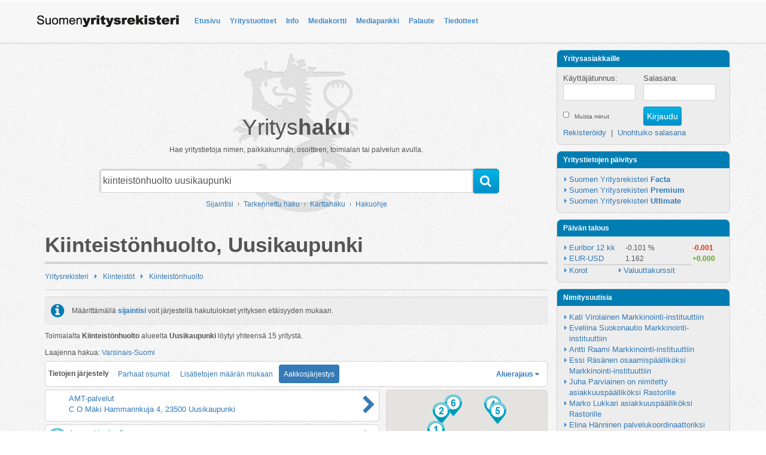

--- FILE ---
content_type: text/html; charset=utf-8
request_url: https://suomenyritysrekisteri.fi/yritysrekisteri/kiinteistot/kiinteistonhuolto/uusikaupunki/
body_size: 7314
content:
<!DOCTYPE html>
<html>
<head>
	<title>Kiinteist&ouml;nhuolto, Uusikaupunki | Kiinteist&ouml;t | Suomen Yritysrekisteri</title>
	<meta name="viewport" content="target-densitydpi=device-dpi, width=device-width, initial-scale=1, minimum-scale=1, maximum-scale=1, user-scalable=no">
	<meta name="author" content="Suomen Yritysrekisteri">
			<meta name="keywords" content="Kiinteistönhuolto, , Yritysrekisteri, Suomen Yritysrekisteri">
			
	<meta property="og:site_name" content="Suomen Yritysrekisteri">
<meta property="og:url" content="https://suomenyritysrekisteri.fi/yritysrekisteri/kiinteistot/kiinteistonhuolto/uusikaupunki/">
<meta property="og:locale" content="fi_FI">
		
	<meta http-equiv="X-UA-Compatible" content="IE=edge">
	<link rel="shortcut icon" type="image/x-icon" href="/favicon.ico" />
	<link rel="apple-touch-icon-precomposed" href="https://suomenyritysrekisteri.fi/images/syruusi/syr_icon_57.png" />
	<link rel="apple-touch-icon-precomposed" sizes="72x72" href="https://suomenyritysrekisteri.fi/images/syruusi/syr_icon_72.png" />
	<link rel="apple-touch-icon-precomposed" sizes="114x114" href="https://suomenyritysrekisteri.fi/images/syruusi/syr_icon_114.png" />
	<link rel="apple-touch-icon-precomposed" sizes="144x144" href="https://suomenyritysrekisteri.fi/images/syruusi/syr_icon_144.png" />
	<link rel="shortcut icon" type="image/x-icon" href="https://suomenyritysrekisteri.fi/favicon.ico">
	<script type="text/javascript" src="/assets/js/lang/lang.js?l=fi"></script>
	<script type="text/javascript" src="https://maps.googleapis.com/maps/api/js?key=AIzaSyDgTDuhIgCwWk-2FmKUwkIouP2ieGH2I8M&v=3.exp&amp;sensor=false&amp;libraries=places"></script>
	<link type="text/css" rel="stylesheet" href="https://suomenyritysrekisteri.fi/min/g=cssPublic">
<script type="text/javascript">
(function(i,s,o,g,r,a,m){i['GoogleAnalyticsObject']=r;i[r]=i[r]||function(){
(i[r].q=i[r].q||[]).push(arguments)},i[r].l=1*new Date();a=s.createElement(o),
m=s.getElementsByTagName(o)[0];a.async=1;a.src=g;m.parentNode.insertBefore(a,m)
})(window,document,'script','//www.google-analytics.com/analytics.js','ga');
ga('create', 'UA-10521905-5', 'auto');
ga('send', 'pageview');
</script> 
		</head>

<body>
<script type="text/javascript">$_URL = 'https://suomenyritysrekisteri.fi/';</script><script type="text/javascript" src="https://suomenyritysrekisteri.fi/min/g=jsPublic,jsNiceScroll,jsNtgMap,jsTooltip"></script><div id="wrap">
	<header>
	<div class="legacy-header">		<div class="container">
			<div class="navbar navbar-default" role="navigation">
				<div class="navbar-inner">
					<a href="https://suomenyritysrekisteri.fi/" id="link-to-frontpage"><img src="/images/syruusi/syr_logo_text.png" alt="Suomen Yritysrekisteri"></a>
					<button class="navbar-toggle" data-toggle="collapse" data-target=".navbar-collapse" id="open-header-menu">
						<span class="sr-only">Avaa valikko</span>
						<span class="icon-bar"></span>
						<span class="icon-bar"></span>
						<span class="icon-bar"></span>
					</button>
					<div class="navbar-collapse collapse">
						<ul class="nav navbar-nav"><li><a href="/etusivu/">Etusivu</a></li><li><a href="/yritystuotteet/">Yritystuotteet</a></li><li><a href="/info/">Info</a></li><li><a href="/mediakortti/">Mediakortti</a></li><li><a href="/mediapankki/">Mediapankki</a></li><li><a href="/palaute/">Palaute</a></li><li><a href="/tiedotteet/">Tiedotteet</a></li></ul>						<script type="text/javascript">
						$(document).ready(function() {
							$("li.active-menuitem").parents("li.dropdown").addClass("active-menuitem");
						});
						</script>
					</div>
				</div>
			</div>
		</div>
	</div>
	</header>

	<div id="page-content" class="container">
		<div class="row">
						<div class="col-md-9" id="page-main">

								<div id="search-location" class="modal fade">
					<div class="modal-dialog">
						<div class="modal-content">
							<div class="modal-header">
								<h3 class="modal-title" id="search-locationLabel">Paikanna</h3>
								<i class="fa fa-times-circle" data-dismiss="modal" aria-hidden="true"></i>
							</div>
							<div class="modal-body">
								<div class="row">
									<div class="col-md-12">
										<p>
											Määrittämällä sijaintisi voit järjestellä hakutuloksia yritysten etäisyyden perusteella. Lisäksi näet yrityksen etäisyyden sijaintiisi.
											Sijainnin automaattinen määritys on suuntaa antava laitteilla joissa ei ole GPS-ominaisuutta
										</p>
									</div>
								</div>
								<div class="location-bygps-wrapper">
									<button id="location-find-bygps" type="button">
										<i class="fa fa-compass"></i>&nbsp;Hae sijaintisi
									</button>
								</div>
							</div>
							<div class="row modal-footer">
								<div id="location-form-wrap">
									<div>
										<div id="location-find-address-wrap">
											<input type="text" id="location-find-address" value="" class="no-clearinput">
										</div>
										<div id="location-find-bytext-wrap">
											<button id="location-find-bytext" type="submit"><i class="fa fa-search"></i>&nbsp;Hae osoitteella</button>
										</div>
									</div>
								</div>
								<div class="location-status-wrapper">
									<div class="geolocation-status-title">
										Nykyinen osoite:&nbsp;
									</div>
									<div class="geolocation-status" id="location-status">
										<span class="location-nolocation">Ei asetettu</span>									</div>
								</div>
							</div>
						</div>
					</div>
				</div>
								<script type="text/javascript">
				$(document).ready(function() {
					new google.maps.places.Autocomplete(document.getElementById('location-find-address'), { componentRestrictions: {country: 'fi'}});
				});
				</script>
												<script type="text/javascript">
					var locationagent = {
						ajax: {
							position: function(aData, fn) {
								$.get("/include/ajax/ajax_location.php", { data : aData, cmd : "update", PHPSESSID: 'm8gef5cr325s1ksjfqjulrc2a5' },
								function handleResult(data) {
									if(fn) {
										fn();
									}
									if(data.diff > 100) {
										location.reload();
									}
									return;
								},'json');
							},
							isError: function(error, filter) {
								if(typeof(error) !== undefined) {
									if(filter && typeof(filter[error]) !== undefined) {
										return false; 
									}
									return true;
								}
								return false;
							}
						}
					};
				</script>
			
								<div>
					<div id="search-container">
														<span class="search-text">
									Yritys<b>haku</b>
								</span>
								<br />
								<div class="search-description">
									Hae yritystietoja nimen, paikkakunnan, osoitteen, toimialan tai palvelun avulla.
								</div>
								<form name="company_search" action="https://suomenyritysrekisteri.fi/searcher.php" method="POST" class="frmSearchQuick form-search form-horizontal">
									<input type="hidden" name="cmd" value="search">
									<input type="hidden" name="type" value="1">
									<div class="input-append">
																				<input type="text" name="keywords" id="quicksearch-keywords" value="kiinteistönhuolto uusikaupunki" class="typeahead search-query" placeholder="Hae hakusanalla..." autocomplete="off" data-provide="typeahead">
										<button type="submit" class="btn">
											<i class="fa fa-search"></i>
										</button>
										<div class="clear"></div>
									</div>
								</form>
								<script type="text/javascript">
								$('#quicksearch-keywords').typeahead({
									name: 'quicksearch',
									limit: 7,
									remote: 'https://suomenyritysrekisteri.fi/include/ajax/ac_search.php?term=%QUERY'
								});
								</script>
													
												<div id="search-additional">
							<a href="#search-location" role="button" data-toggle="modal">Sijaintisi</a>
							<div></div>
							<a href="https://suomenyritysrekisteri.fi/yrityshaku-tarkennettu/?cmd=form">Tarkennettu haku</a>
							<div></div>
							<a href="https://suomenyritysrekisteri.fi/karttahaku/">Karttahaku</a>
							<div></div>
							<a href="#search-instructions" id="open-search-instructions" data-toggle="modal">Hakuohje</a>
						</div>
						
												<div id="search-instructions" class="modal fade">
							<div class="modal-dialog">
								<div class="modal-content">
									<div class="modal-header">
										<h3 class="modal-title">Hakuohje</h3>
										<i class="fa fa-times-circle" data-dismiss="modal" aria-hidden="true"></i>
									</div>
									<div class="modal-body">
										<h4>Kuinka haen tietoja?</h4>
										<p>Tietojen hakeminen on helppoa. Voit etsiä tietoja palvelusta yrityksen nimellä tai sen osalla, puhelinnumerolla, toimialalla, osoitteella tai jollain hakusanalla.</p>

										<h4>Hakusanalla hakeminen</h4>
										<p>Kirjoita hakukenttään hakusana, esim. haettavan yrityksen nimi. Mikäli et tiedä yrityksen koko nimeä, tai sen tarkkaa kirjoitusasua, voit hakea myös nimen osalla. 
										Halutessasi voit myös tarkentaa hakua kirjoittamalla kenttään yrityksen nimen tai toimialan lisäksi myös paikkakunnan esim. <i><b>parturi helsinki</b></i>.</p>

										<p>Hakusanakenttään voit kirjoittaa myös muita hakusanoja kuten jokin laite, tuote tai merkki esim. <b><i>lukko abloy</i></b></p>

										<h4>Puhelinnumerolla hakeminen</h4>
										<p>Kirjoita hakukenttään puhelinnumero sisältäen suuntanumeron esim. <b><i>09-1234567</i></b><br />
										tai <i><b>040-1234567</b></i>.</p>		
									</div>
								</div>
							</div>
						</div>
						
					</div>
					
				</div>
				<h1>Kiinteistönhuolto, Uusikaupunki</h1>				<div id="page-content-wrapper" class="col-md-12">
	<div class="catalog_tree"><div class="catalog_tree_node"><a href="https://suomenyritysrekisteri.fi/yritysrekisteri/" class="catalog_tree_link">Yritysrekisteri</a></div><div class="catalog_tree_bullet"></div><div class="catalog_tree_node"><a href="https://suomenyritysrekisteri.fi/yritysrekisteri/kiinteistot/" class="catalog_tree_link">Kiinteistöt</a></div><div class="catalog_tree_bullet"></div><div class="catalog_tree_node"><a href="https://suomenyritysrekisteri.fi/yritysrekisteri/kiinteistot/kiinteistonhuolto/" class="catalog_tree_link">Kiinteistönhuolto</a></div></div><div style="clear:both;"></div>		<div class="search-header">
						
						<div id="searchR_geolocation_tip" class="well well-sm">
				<i class="fa fa-info-circle"></i>
				<span>Määrittämällä <a href="#search-location" role="button" data-toggle="modal">sijaintisi</a> voit järjestellä hakutulokset yrityksen etäisyyden mukaan.</span>
			</div>
						
			<div id="searchR_resultcount">Toimialalta <b>Kiinteistönhuolto</b> alueelta <b>Uusikaupunki</b> löytyi yhteensä  <span id="searchR_resultcount_amount">15</span> yritystä.</div>		</div>

		<div>
					<div class="search-results-expand">
				Laajenna hakua: <a href="https://suomenyritysrekisteri.fi/yritysrekisteri/kiinteistot/kiinteistonhuolto/varsinais-suomi/-/1/ASC/">Varsinais-Suomi</a>
			</div>
					
		<div class="search-results-orderbar">
		<ul class="nav nav-pills search-result-order-menu">
			<li><b>Tietojen järjestely</b></li>
						<li class=""><a href="https://suomenyritysrekisteri.fi/yritysrekisteri/kiinteistot/kiinteistonhuolto/uusikaupunki/-/1/ASC/">Parhaat osumat</a></li>
						<li class=""><a href="https://suomenyritysrekisteri.fi/yritysrekisteri/kiinteistot/kiinteistonhuolto/uusikaupunki/-/2/ASC/">Lisätietojen määrän mukaan</a></li>
						<li class="active"><a href="https://suomenyritysrekisteri.fi/yritysrekisteri/kiinteistot/kiinteistonhuolto/uusikaupunki/-/3/ASC/">Aakkosjärjestys</a></li>
					
							<li class="search_area_filter_toggle"><a href="#"><b>Aluerajaus</b>&nbsp;<i class="fa fa-caret-down"></i></a></li>
					</ul>

		
					
			<div id="search_area_filter">
				<div>
					<a href="https://suomenyritysrekisteri.fi/yritysrekisteri/kiinteistot/kiinteistonhuolto/-/-/1/ASC/">Ei aluerajausta</a>
				</div>
				<div class="row">
			<div class="col-sm-2"><a href="https://suomenyritysrekisteri.fi/yritysrekisteri/kiinteistot/kiinteistonhuolto/varsinais-suomi/"><h5>Varsinais-Suomi</h5></a><br /><a href="https://suomenyritysrekisteri.fi/yritysrekisteri/kiinteistot/kiinteistonhuolto/uusikaupunki/" class="search_area_filter_selected">Uusikaupunki</a><br /></div></div></div>			<script type="text/javascript">
			$(document).ready(function() {
				$("#search_area_filter").niceScroll({
					cursorcolor: "#b5b5b5",
					cursorwidth: 8,
					scrollspeed: 30
				});
				$(".search_area_filter_toggle").click(function(e) {
					$(".search_area_filter_toggle > a > i").toggleClass("fa-caret-down fa-caret-up");
					e.preventDefault();
					$("#search_area_filter").slideToggle().scrolltop;
				});
			});
			</script>
					</div>
					<div class="row search-page-container">
									<div class="col-md-4 hidden-xs" id="search-map-container">
												
						<div id="search-map"></div>

						<script type="text/javascript">
							$(document).ready(function (){
								$("#search-map").ntgMap({
									zoomLevel: 4,
									marker_theme_path:'https://suomenyritysrekisteri.fi/images/maps/tiblue/',
									marker_prefix: 'tiblue',
									markerImg:  '/images/maps/syr.png',
									markerShadow: 'https://suomenyritysrekisteri.fi/images/maps/marker-shadow.png',
									customlistIcons: '.search-results-list',
									bindedMapIcon: '.search-result-iconlink'
								});
								$("#search-map-container").scrollFollow( { offset: 15 } );
								$("#search-map").ntgMap('addMarkers',{"markers":[{"lat":"60.79437","lng":"21.40538","title":{"name":"Armas Huolto Oy","link":"https:\/\/suomenyritysrekisteri.fi\/yritykset\/armas+huolto+oy\/4787888\/"},"infoMessage":"V\u00e4in\u00e4m\u00f6isenpolku 1 as. 6 c o Armas Huolto, 23500 Uusikaupunki ","links":[{"href":"https:\/\/suomenyritysrekisteri.fi\/yritykset\/armas+huolto+oy\/4787888\/","name":"Katso yrityskortti"},{"href":"https:\/\/suomenyritysrekisteri.fi\/reittihaku\/-\/vainamoisenpolku+1+as.+6+c+o+armas+huolto,+23500+uusikaupunki\/","name":"Reittihaku t\u00e4nne"}]},{"lat":"60.81518","lng":"21.41748","title":{"name":"EPT-Asennus","link":"https:\/\/suomenyritysrekisteri.fi\/yritykset\/ept-asennus\/4668295\/"},"infoMessage":"Peuratie 27, 23500 Uusikaupunki ","links":[{"href":"https:\/\/suomenyritysrekisteri.fi\/yritykset\/ept-asennus\/4668295\/","name":"Katso yrityskortti"},{"href":"https:\/\/suomenyritysrekisteri.fi\/reittihaku\/-\/peuratie+27,+23500+uusikaupunki\/","name":"Reittihaku t\u00e4nne"}]},{"lat":"60.70242","lng":"21.47707","title":{"name":"Kiinteist\u00f6huoltopalvelu S Laine","link":"https:\/\/suomenyritysrekisteri.fi\/yritykset\/kiinteistohuoltopalvelu+s+laine\/4713977\/"},"infoMessage":"Rantakaupungintie 70, 23450 Lokalahti ","links":[{"href":"https:\/\/suomenyritysrekisteri.fi\/yritykset\/kiinteistohuoltopalvelu+s+laine\/4713977\/","name":"Katso yrityskortti"},{"href":"https:\/\/suomenyritysrekisteri.fi\/reittihaku\/-\/rantakaupungintie+70,+23450+lokalahti\/","name":"Reittihaku t\u00e4nne"}]},{"lat":"60.82300","lng":"21.53570","title":{"name":"Paadar Jari Tmi","link":"https:\/\/suomenyritysrekisteri.fi\/yritykset\/paadar+jari+tmi\/4778036\/"},"infoMessage":"Vallikallionkuja 7 A 4, 23600 Kalanti ","links":[{"href":"https:\/\/suomenyritysrekisteri.fi\/yritykset\/paadar+jari+tmi\/4778036\/","name":"Katso yrityskortti"},{"href":"https:\/\/suomenyritysrekisteri.fi\/reittihaku\/-\/vallikallionkuja+7+a+4,+23600+kalanti\/","name":"Reittihaku t\u00e4nne"}]},{"lat":"60.81557","lng":"21.54669","title":{"name":"Peura Juha Tmi","link":"https:\/\/suomenyritysrekisteri.fi\/yritykset\/peura+juha+tmi\/4620357\/"},"infoMessage":"Sahantie 9, 23600 Kalanti ","links":[{"href":"https:\/\/suomenyritysrekisteri.fi\/yritykset\/peura+juha+tmi\/4620357\/","name":"Katso yrityskortti"},{"href":"https:\/\/suomenyritysrekisteri.fi\/reittihaku\/-\/sahantie+9,+23600+kalanti\/","name":"Reittihaku t\u00e4nne"}]},{"lat":"60.82427","lng":"21.44583","title":{"name":"T:mi Mikko Saarikoski","link":"https:\/\/suomenyritysrekisteri.fi\/yritykset\/t.mi+mikko+saarikoski\/4826990\/"},"infoMessage":"Ahjopolku 3, 23500 Uusikaupunki ","links":[{"href":"https:\/\/suomenyritysrekisteri.fi\/yritykset\/t.mi+mikko+saarikoski\/4826990\/","name":"Katso yrityskortti"},{"href":"https:\/\/suomenyritysrekisteri.fi\/reittihaku\/-\/ahjopolku+3,+23500+uusikaupunki\/","name":"Reittihaku t\u00e4nne"}]},{"lat":"60.68210","lng":"21.45981","title":{"name":"Vuorikadun Kiinteist\u00f6huolto Ky","link":"https:\/\/suomenyritysrekisteri.fi\/yritykset\/vuorikadun+kiinteistohuolto+ky\/4564793\/"},"infoMessage":"Varanp\u00e4\u00e4ntie 43, 23450 Lokalahti ","links":[{"href":"https:\/\/suomenyritysrekisteri.fi\/yritykset\/vuorikadun+kiinteistohuolto+ky\/4564793\/","name":"Katso yrityskortti"},{"href":"https:\/\/suomenyritysrekisteri.fi\/reittihaku\/-\/varanpaantie+43,+23450+lokalahti\/","name":"Reittihaku t\u00e4nne"}]}]}).ntgMap('fitToBounds');
							});
						</script>
						
					</div>
								<div class="col-md-8">
					<div class="search-results-list">
								<a href="https://suomenyritysrekisteri.fi/yritykset/amt-palvelut/5229590/" class="search-result-type1" id="searchresult-row-5229590">
		
			<div class="search-result-left">
			
									<span class="search-result-noicon hidden-xs"></span>
								
				<h3 class="search-result-name">
					AMT-palvelut				</h3>
				
									<br />
					<span class="search-result-address">
						C O Mäki Hammarinkuja 4, 23500 Uusikaupunki					</span>
								
							</div>
			
			<div class="search-result-right">
								<i class="fa fa-chevron-right"></i>
			</div>
			
		</a>
				<a href="https://suomenyritysrekisteri.fi/yritykset/armas+huolto+oy/4787888/" class="search-result-type1" id="searchresult-row-4787888">
		
			<div class="search-result-left">
			
									<span class="search-result-iconlink hidden-xs"></span>
								
				<h3 class="search-result-name">
					Armas Huolto Oy				</h3>
				
									<br />
					<span class="search-result-address">
						Väinämöisenpolku 1 as. 6 c o Armas Huolto, 23500 Uusikaupunki					</span>
								
							</div>
			
			<div class="search-result-right">
								<i class="fa fa-chevron-right"></i>
			</div>
			
		</a>
				<a href="https://suomenyritysrekisteri.fi/yritykset/ept-asennus/4668295/" class="search-result-type1" id="searchresult-row-4668295">
		
			<div class="search-result-left">
			
									<span class="search-result-iconlink hidden-xs"></span>
								
				<h3 class="search-result-name">
					EPT-Asennus				</h3>
				
									<br />
					<span class="search-result-address">
						Peuratie 27, 23500 Uusikaupunki					</span>
								
							</div>
			
			<div class="search-result-right">
								<i class="fa fa-chevron-right"></i>
			</div>
			
		</a>
				<a href="https://suomenyritysrekisteri.fi/yritykset/karjamaan+yksityistie/5122041/" class="search-result-type1" id="searchresult-row-5122041">
		
			<div class="search-result-left">
			
									<span class="search-result-noicon hidden-xs"></span>
								
				<h3 class="search-result-name">
					Karjamaan yksityistie				</h3>
				
									<br />
					<span class="search-result-address">
						Haukharjantie 286, 23500 Uusikaupunki					</span>
								
							</div>
			
			<div class="search-result-right">
								<i class="fa fa-chevron-right"></i>
			</div>
			
		</a>
				<a href="https://suomenyritysrekisteri.fi/yritykset/kaustin+yksityistie/5121930/" class="search-result-type1" id="searchresult-row-5121930">
		
			<div class="search-result-left">
			
									<span class="search-result-noicon hidden-xs"></span>
								
				<h3 class="search-result-name">
					Kaustin yksityistie				</h3>
				
									<br />
					<span class="search-result-address">
						Ruonanperäntie 130, 23500 Uusikaupunki					</span>
								
							</div>
			
			<div class="search-result-right">
								<i class="fa fa-chevron-right"></i>
			</div>
			
		</a>
				<a href="https://suomenyritysrekisteri.fi/yritykset/kiinteistohuoltopalvelu+s+laine/4713977/" class="search-result-type1" id="searchresult-row-4713977">
		
			<div class="search-result-left">
			
									<span class="search-result-iconlink hidden-xs"></span>
								
				<h3 class="search-result-name">
					Kiinteistöhuoltopalvelu S Laine				</h3>
				
									<br />
					<span class="search-result-address">
						Rantakaupungintie 70, 23450 Lokalahti					</span>
								
							</div>
			
			<div class="search-result-right">
								<i class="fa fa-chevron-right"></i>
			</div>
			
		</a>
				<a href="https://suomenyritysrekisteri.fi/yritykset/kiinteistopalvelu+silokivi+oy/4960799/" class="search-result-type1" id="searchresult-row-4960799">
		
			<div class="search-result-left">
			
									<span class="search-result-noicon hidden-xs"></span>
								
				<h3 class="search-result-name">
					Kiinteistöpalvelu Silokivi Oy				</h3>
				
									<br />
					<span class="search-result-address">
						Pilssitie 19, 23500 Uusikaupunki					</span>
								
							</div>
			
			<div class="search-result-right">
								<i class="fa fa-chevron-right"></i>
			</div>
			
		</a>
				<a href="https://suomenyritysrekisteri.fi/yritykset/leirirannan+yksityistie/5122153/" class="search-result-type1" id="searchresult-row-5122153">
		
			<div class="search-result-left">
			
									<span class="search-result-noicon hidden-xs"></span>
								
				<h3 class="search-result-name">
					Leirirannan yksityistie				</h3>
				
									<br />
					<span class="search-result-address">
						Haukharjantie 286, 23500 Uusikaupunki					</span>
								
							</div>
			
			<div class="search-result-right">
								<i class="fa fa-chevron-right"></i>
			</div>
			
		</a>
				<a href="https://suomenyritysrekisteri.fi/yritykset/maki+tomi+seppo+kalevi+amt-palvelut/5202418/" class="search-result-type1" id="searchresult-row-5202418">
		
			<div class="search-result-left">
			
									<span class="search-result-noicon hidden-xs"></span>
								
				<h3 class="search-result-name">
					Mäki Tomi Seppo Kalevi AMT-palvelut				</h3>
				
									<br />
					<span class="search-result-address">
						Hammarinkuja 4, 23500 Uusikaupunki					</span>
								
							</div>
			
			<div class="search-result-right">
								<i class="fa fa-chevron-right"></i>
			</div>
			
		</a>
				<a href="https://suomenyritysrekisteri.fi/yritykset/paadar+jari+tmi/4778036/" class="search-result-type1" id="searchresult-row-4778036">
		
			<div class="search-result-left">
			
									<span class="search-result-iconlink hidden-xs"></span>
								
				<h3 class="search-result-name">
					Paadar Jari Tmi				</h3>
				
									<br />
					<span class="search-result-address">
						Vallikallionkuja 7 A 4, 23600 Kalanti					</span>
								
							</div>
			
			<div class="search-result-right">
								<i class="fa fa-chevron-right"></i>
			</div>
			
		</a>
				<a href="https://suomenyritysrekisteri.fi/yritykset/peura+juha+tmi/4620357/" class="search-result-type1" id="searchresult-row-4620357">
		
			<div class="search-result-left">
			
									<span class="search-result-iconlink hidden-xs"></span>
								
				<h3 class="search-result-name">
					Peura Juha Tmi				</h3>
				
									<br />
					<span class="search-result-address">
						Sahantie 9, 23600 Kalanti					</span>
								
							</div>
			
			<div class="search-result-right">
								<i class="fa fa-chevron-right"></i>
			</div>
			
		</a>
				<a href="https://suomenyritysrekisteri.fi/yritykset/sami+jaspila+oy/4797870/" class="search-result-type2" id="searchresult-row-4797870">
		
			<div class="search-result-left">
			
									<span class="search-result-noicon hidden-xs"></span>
								
				<h3 class="search-result-name">
					Sami Jäspilä Oy				</h3>
				
									<br />
					<span class="search-result-address">
						Vasarakuja 4, 23500 Uusikaupunki					</span>
								
							</div>
			
			<div class="search-result-right">
								<i class="fa fa-chevron-right"></i>
			</div>
			
		</a>
				<a href="https://suomenyritysrekisteri.fi/yritykset/t.mi+mikko+saarikoski/4826990/" class="search-result-type1" id="searchresult-row-4826990">
		
			<div class="search-result-left">
			
									<span class="search-result-iconlink hidden-xs"></span>
								
				<h3 class="search-result-name">
					T:mi Mikko Saarikoski				</h3>
				
									<br />
					<span class="search-result-address">
						Ahjopolku 3, 23500 Uusikaupunki					</span>
								
							</div>
			
			<div class="search-result-right">
								<i class="fa fa-chevron-right"></i>
			</div>
			
		</a>
				<a href="https://suomenyritysrekisteri.fi/yritykset/vuorikadun+kiinteistohuolto+ky/4564793/" class="search-result-type1" id="searchresult-row-4564793">
		
			<div class="search-result-left">
			
									<span class="search-result-iconlink hidden-xs"></span>
								
				<h3 class="search-result-name">
					Vuorikadun Kiinteistöhuolto Ky				</h3>
				
									<br />
					<span class="search-result-address">
						Varanpääntie 43, 23450 Lokalahti					</span>
								
							</div>
			
			<div class="search-result-right">
								<i class="fa fa-chevron-right"></i>
			</div>
			
		</a>
				<a href="https://suomenyritysrekisteri.fi/yritykset/vaha-vallin+yksityistie/5121942/" class="search-result-type1" id="searchresult-row-5121942">
		
			<div class="search-result-left">
			
									<span class="search-result-noicon hidden-xs"></span>
								
				<h3 class="search-result-name">
					Vähä-Vallin yksityistie				</h3>
				
									<br />
					<span class="search-result-address">
						Haukharjantie 286, 23500 Uusikaupunki					</span>
								
							</div>
			
			<div class="search-result-right">
								<i class="fa fa-chevron-right"></i>
			</div>
			
		</a>
							</div>
							<div class="search-navigation">
			<div class="search-pages">
						</div>
		</div>
						</div>
			</div>
					</div>
							<div class="clear"></div>
				</div>

			</div>
					<div class="col-md-3 hidden-xs hidden-sm" id="sidebar">
				<div class="box-header">
					Yritysasiakkaille
				</div>
				<div class="box-content">
				
									<form name="frmLoginSidebar" id="frmLoginSidebar" class="frmPublic" action="https://suomenyritysrekisteri.fi/login.php" method="POST">
						<div class="row">
							<div class="col-md-6">
								<div>
									Käyttäjätunnus:
								</div>
								<div>
									<input type="text" name="xusername" class="layout-login" size="5" maxlength="255" value="">
								</div>
							</div>
							<div class="col-md-6">
								<div>
									Salasana:
								</div>
								<div>
									<input type="password" name="xpassword" class="layout-login" size="5" maxlength="255" value="">
								</div>
							</div>
						</div>
						<div class="loginoptions row">
							<div class="col-md-6">
								<input type="checkbox" id="layout-rememberme" name="rememberme">
								<label for="layout-rememberme">
									Muista minut								</label>
							</div>
							<div class="col-md-6">
								<input type="submit" id="smtLogin" name="smtLogin" value="Kirjaudu">
							</div>
						</div>
						<div class="row">
							<div class="col-md-12">
								<a href="https://suomenyritysrekisteri.fi/yritystuotteet/" class="layout_login_links">Rekisteröidy</a>
								&nbsp;|&nbsp;
								<a href="https://suomenyritysrekisteri.fi/forgotten_password.php" class="layout_login_links">Unohtuiko salasana</a>
							</div>
						</div>
					</form>
								</div>


				<div class="box-header">
					Yritystietojen päivitys
				</div>
				<div class="box-content">
					<table class="sidebar-list">
						<tr>
							<td></td>
							<td>
								<a href="https://suomenyritysrekisteri.fi/yritystuotteet/facta/1/">Suomen Yritysrekisteri <b>Facta</b></a>
							</td>
						</tr>
						<tr>
							<td></td>
							<td>
								<a href="https://suomenyritysrekisteri.fi/yritystuotteet/premium/2/">Suomen Yritysrekisteri <b>Premium</b></a>
							</td>
						</tr>
						<tr>
							<td></td>
							<td>
								<a href="https://suomenyritysrekisteri.fi/yritystuotteet/ultimate/3/">Suomen Yritysrekisteri <b>Ultimate</b></a>
							</td>
						</tr>
					</table>
				</div>

				<div class="box-header">
					Päivän talous
				</div>
				<div class="box-content">
									<table class="sidebar-list">
						<tr>
							<td class="list-tick"></td>
							<td colspan="2">
								<a href="https://suomenyritysrekisteri.fi/talous/korot/12+kk/29/">Euribor 12 kk</a>
							</td>
							<td>
								&nbsp;-0.101 %							</td>
							<td>
								<span class="value-negative">-0.001 </span>							</td>
						</tr>
						<tr>
							<td class="list-tick"></td>
							<td colspan="2">
								<a href="https://suomenyritysrekisteri.fi/talous/valuuttakurssit/yhdysvaltain+dollari/1/">EUR-USD</a>
							<td>
								&nbsp;1.162							</td>
							<td>
								<span class="value-positive">+0.000 </span>							</td>
						</tr>
						<tr class="list-divider">
							<td class="list-tick"></td>
							<td>
								<a href="https://suomenyritysrekisteri.fi/talous/korot/">Korot</a>
							</td>
							<td class="list-tick"></td>
							<td>
								<a href="https://suomenyritysrekisteri.fi/talous/valuuttakurssit/">Valuuttakurssit</a>
							</td>
						</tr>
					</table>
								</div>

				<div class="box-header">
					Nimitysuutisia
				</div>
				<div class="box-content wordwrap">
					<table class="sidebar-list">
														<tr>
									<td></td>
									<td>
										<a href="https://suomenyritysrekisteri.fi/nimitysuutiset/#id4251">Kati Virolainen Markkinointi-instituuttiin</a>
									</td>
								</tr>
																<tr>
									<td></td>
									<td>
										<a href="https://suomenyritysrekisteri.fi/nimitysuutiset/#id4250">Eveliina Suokonautio Markkinointi-instituuttiin</a>
									</td>
								</tr>
																<tr>
									<td></td>
									<td>
										<a href="https://suomenyritysrekisteri.fi/nimitysuutiset/#id4249">Antti Raami Markkinointi-instituuttiin</a>
									</td>
								</tr>
																<tr>
									<td></td>
									<td>
										<a href="https://suomenyritysrekisteri.fi/nimitysuutiset/#id4243">Essi R&auml;s&auml;nen osaamisp&auml;&auml;llik&ouml;ksi Markkinointi-instituuttiin</a>
									</td>
								</tr>
																<tr>
									<td></td>
									<td>
										<a href="https://suomenyritysrekisteri.fi/nimitysuutiset/#id4246">Juha Parviainen on nimitetty asiakkuusp&auml;&auml;llik&ouml;ksi Rastorille</a>
									</td>
								</tr>
																<tr>
									<td></td>
									<td>
										<a href="https://suomenyritysrekisteri.fi/nimitysuutiset/#id4248">Marko Lukkari asiakkuusp&auml;&auml;llik&ouml;ksi Rastorille</a>
									</td>
								</tr>
																<tr>
									<td></td>
									<td>
										<a href="https://suomenyritysrekisteri.fi/nimitysuutiset/#id4247">Elina H&auml;nninen palvelukoordinaattoriksi Markkinointi-instituuttiin</a>
									</td>
								</tr>
																<tr>
									<td></td>
									<td>
										<a href="https://suomenyritysrekisteri.fi/nimitysuutiset/#id4245">Satu Lipponen palvelukoordinaattoriksi Markkinointi-instituuttiin</a>
									</td>
								</tr>
														<tr>
							<td></td>
							<td>
								<a href="https://suomenyritysrekisteri.fi/nimitysuutiset/?cmd=suggest"><b>Lisää nimitysuutinen</b></a>
							</td>
						</tr>
					</table>
				</div>

				<div class="box-header">
					Julkiset hankintailmoitukset
				</div>
				<div class="box-content wordwrap">
					<table class="sidebar-list">
														<tr>
									<td></td>
									<td>
										<a href="https://suomenyritysrekisteri.fi/hilma/#hilma-2017-014858">K&auml;ytt&ouml;vesiputkien saneeraaminen</a>
									</td>
								</tr>
																<tr>
									<td></td>
									<td>
										<a href="https://suomenyritysrekisteri.fi/hilma/#hilma-2017-014430">Paimensaarentien vesihuolto</a>
									</td>
								</tr>
																<tr>
									<td></td>
									<td>
										<a href="https://suomenyritysrekisteri.fi/hilma/#hilma-2017-014860">Lappalaisentien peruskorjaus</a>
									</td>
								</tr>
																<tr>
									<td></td>
									<td>
										<a href="https://suomenyritysrekisteri.fi/hilma/#hilma-2017-014608">Hyvink&auml;&auml;n sairaala, apteekin uudet tilat sek&auml; logistiikkapiha ja j&auml;teasema</a>
									</td>
								</tr>
																<tr>
									<td></td>
									<td>
										<a href="https://suomenyritysrekisteri.fi/hilma/#hilma-2017-014805">Dispersiovesij&auml;rjestelm&auml;n uusinta</a>
									</td>
								</tr>
																<tr>
									<td></td>
									<td>
										<a href="https://suomenyritysrekisteri.fi/hilma/#hilma-2017-014845">&Auml;ht&auml;ri Pandatalo sisustusurakka</a>
									</td>
								</tr>
																<tr>
									<td></td>
									<td>
										<a href="https://suomenyritysrekisteri.fi/hilma/#hilma-2017-014824">JV pumppaamoiden huoltoauto</a>
									</td>
								</tr>
																<tr>
									<td></td>
									<td>
										<a href="https://suomenyritysrekisteri.fi/hilma/#hilma-2017-014815">Laitilan kaupunki, Meijerin p&auml;iv&auml;kodin IV-urakka</a>
									</td>
								</tr>
														<tr>
							<td></td>
							<td>
								<a href="https://suomenyritysrekisteri.fi/hilma/"><b>Lisää hankintailmoituksia</b></a>
							</td>
						</tr>
					</table>
				</div>

								
			</div>
			

		</div>
	</div>
	<div id="push"></div>
</div>

<div id="footer">
	<footer>
		<div class="container footer-bg">
			<div class="row">
				<div class="footer-logo"></div>
				<div id="copyright">
					Suomen <b>Yritysrekisteri</b>
					<br />
					&copy; 2026 Suomen Avainsanat Oy
				</div>
				<div id="footerlinks">
					<div>
						<a href="https://suomenyritysrekisteri.fi/info/"><i class="fa fa-info-circle"></i><span>Info</span></a>
						<br />
						<a href="https://suomenyritysrekisteri.fi/yritysrekisteri/"><i class="fa fa-book"></i><span>Yritysrekisteri</span></a>
						<br />
						<a href="https://suomenyritysrekisteri.fi/karttahaku/"><i class="fa fa-globe"></i><span>Karttahaku</span></a>
						<br />
					</div>
					<div>
						<a href="https://suomenyritysrekisteri.fi/hilma/"><i class="fa fa-inbox"></i><span>Julkiset hankinnat</span></a>
						<br />
						<a href="https://suomenyritysrekisteri.fi/talous/"><i class="fa fa-eur"></i><span>Talous</span></a>
						<br />
						<a href="https://suomenyritysrekisteri.fi/nimitysuutiset/"><i class="fa fa-comment"></i><span>Nimitysuutiset</span></a>
						<br />
					</div>
				</div>
				<div>
					<a href="https://henkilotieto.fi/register" target="_blank">
						<img alt="NettiTieto" src="https://suomenyritysrekisteri.fi/images/syruusi/GDPR_henkilotieto_fi_valko-sininen_pieni_200x166.jpg">
					</a>
				</div>
			</div>
		</div>
	</footer>
</div>
</body>
</html>

--- FILE ---
content_type: text/plain
request_url: https://www.google-analytics.com/j/collect?v=1&_v=j102&a=1577810838&t=pageview&_s=1&dl=https%3A%2F%2Fsuomenyritysrekisteri.fi%2Fyritysrekisteri%2Fkiinteistot%2Fkiinteistonhuolto%2Fuusikaupunki%2F&ul=en-us%40posix&dt=Kiinteist%C3%B6nhuolto%2C%20Uusikaupunki%20%7C%20Kiinteist%C3%B6t%20%7C%20Suomen%20Yritysrekisteri&sr=1280x720&vp=1280x720&_u=IEBAAEABAAAAACAAI~&jid=313510363&gjid=1032183266&cid=909923570.1768699942&tid=UA-10521905-5&_gid=597816764.1768699942&_r=1&_slc=1&z=943791332
body_size: -453
content:
2,cG-MET4LVQ895

--- FILE ---
content_type: text/javascript;charset=utf-8
request_url: https://suomenyritysrekisteri.fi/assets/js/lang/lang.js?l=fi
body_size: 491
content:
var lang = {"ValidationRequired":"Pakollinen tieto","ValidationEmail":"Anna oikean muotoinen s\u00e4hk\u00f6postiosoite","ValidationUrl":"Anna oikean muotoinen www-osoite","ValidationNumber":"Anna numeerinen arvo","ValidationDigits":"Anna kokonaisluku","ValidationEqualTo":"Anna sama sy\u00f6te uudelleen","ValidationMinlength":"Sy\u00f6tteen minimipituus on {0} kirjainta","ValidationMaxlength":"Sy\u00f6tteen maksimipituus on {0} kirjainta","ValidationRemote":"Korjaa sy\u00f6te","ValidationFixInput":"Korjaa sy\u00f6te","ValidationDateFormat":"P\u00e4iv\u00e4m\u00e4\u00e4r\u00e4 tulee antaa muodossa {0}","ValidationDateTimeFormat":"P\u00e4iv\u00e4m\u00e4\u00e4r\u00e4 ja kellonaika tulee antaa muodossa {0}","ValidationYTunnus":"Y-tunnus on virheellinen","CommentsNoComments":"Ei kommentteja","CommentsReported":"Ilmiannettu","CommentsAlreadyRegistered":"\u00c4\u00e4nesi on jo rekister\u00f6ity","CommentsDelayed":"Viime kommentistasi on kulunut alle 15 minuuttia","CommentsWrote":"kirjoitti"};
var format = {"FORMAT_DATE":"PP.KK.VVVV","FORMAT_DATETIME":"PP.KK.VVVV HH:MM"};
